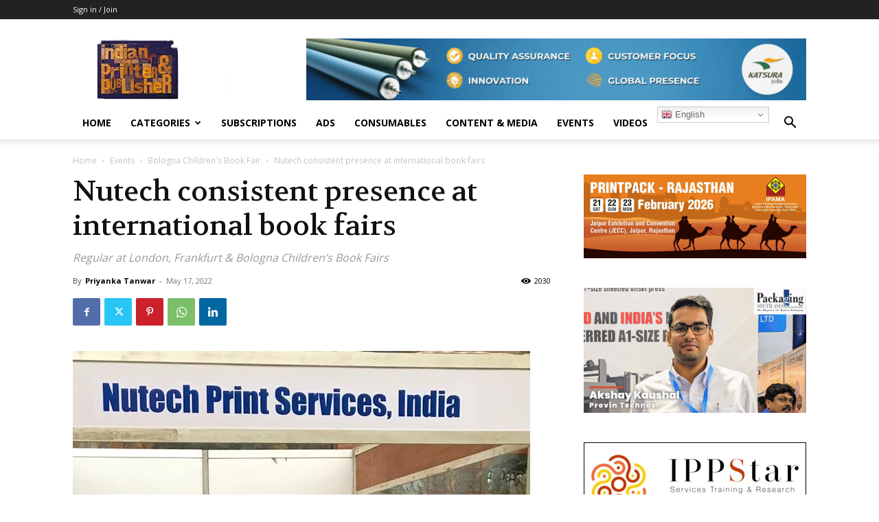

--- FILE ---
content_type: text/html; charset=utf-8
request_url: https://www.google.com/recaptcha/api2/aframe
body_size: -96
content:
<!DOCTYPE HTML><html><head><meta http-equiv="content-type" content="text/html; charset=UTF-8"></head><body><script nonce="NVmLrhifFaLIuJd7QApP5g">/** Anti-fraud and anti-abuse applications only. See google.com/recaptcha */ try{var clients={'sodar':'https://pagead2.googlesyndication.com/pagead/sodar?'};window.addEventListener("message",function(a){try{if(a.source===window.parent){var b=JSON.parse(a.data);var c=clients[b['id']];if(c){var d=document.createElement('img');d.src=c+b['params']+'&rc='+(localStorage.getItem("rc::a")?sessionStorage.getItem("rc::b"):"");window.document.body.appendChild(d);sessionStorage.setItem("rc::e",parseInt(sessionStorage.getItem("rc::e")||0)+1);localStorage.setItem("rc::h",'1768683717015');}}}catch(b){}});window.parent.postMessage("_grecaptcha_ready", "*");}catch(b){}</script></body></html>